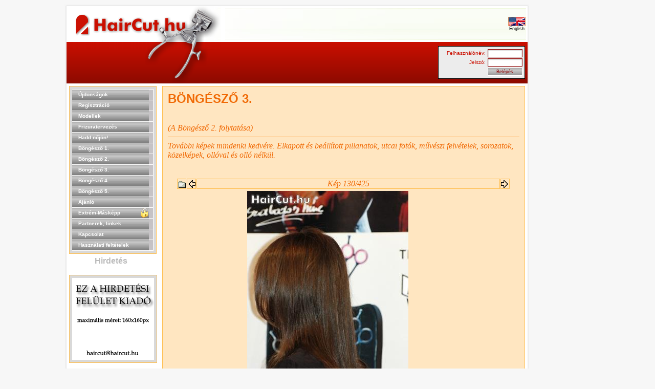

--- FILE ---
content_type: text/html
request_url: https://haircut.hu/frizurak.php?page=bongeszo3&kcsid=446&picnum=130&moid=&ibr=on&type=
body_size: 4728
content:
<!DOCTYPE HTML PUBLIC "-//W3C//DTD HTML 4.01 Transitional//EN">

<html>
<head>
	<title>Böngésző 3 - HairCut.hu - hosszú és rövid frizurák, hajszárítás, professzionális és amatőr hajvágás, kontykészítés, extrém megoldások</title>
	<meta http-equiv="Content-Type" content="text/html; charset=iso-8859-2">
	<meta name="ROBOTS" content="INDEX,FOLLOW" />
<meta name="keywords" lang="HU" content="haj, női haj, hosszú haj, rövid haj, szép hajak, levágatni, rövidre vágatni, hosszúból rövid hajat, hosszú hajból rövid, hosszúból rövid frizura, hosszút rövidre, megnöveszteni, hajvágás, otthoni hajvágás, amatőr hajvágás, hajszárítás, átalakulás, modellek, amatőr modell, amatőr modellek, hajmodell, modelleket keresünk, igazítás, konty, fodrásznál, fodrász, fodrászat, extrém, extrém hajvágás, hajnövesztés, haj növesztése, rövid haj megnövesztése, hosszúra növeszteni, frizura, haj-show, hajbemutató, fodrász bemutató, hajfotók" />
<meta name="keywords" lang="EN" content="female hair, beautiful hair, short hair, long hair, long to short, haircut, haircutting, cutting, cutting hair, home cut, home haircut, haircutting at home, professional haircut, professional cut, non-professional haircut, model, models, non-professional models, hair model, trim, trimming hair, hairdressers, hairstyle, hair salon, bun, extreme, extreme haircut, growing hair, hairshow, hair show, hair photo, hair photos" />
<meta name="revisit-after" content="1 days" />
<meta name="description" content="Képek" />
<meta name="p:domain_verify" content="bc66f4176f782d5b2a65ec4c34bb0133"/>
	<link href="style.css" rel="stylesheet" type="text/css">
</head><body bgcolor="#f7f7f7">
<script type="text/javascript" async src="//assets.pinterest.com/js/pinit.js"></script>
<table width="1028" cellpadding="0" cellspacing="0" border="0" align="center">
<tr>
<td valign="top">

<table align="center" width="908" border="0" cellspacing="0" cellpadding="0">
	<tr>
		<td width="4" heiht="4"><img src="objects/tlc.gif" width="4" height="4" alt=""></td>
		<td width="900" heiht="4" height="4" background="objects/tbrd.gif"><img src="objects/ures.gif" width="4" height="4" alt=""></td>
		<td width="4" heiht="4"><img src="objects/trc.gif" width="4" height="4" alt=""></td>
	</tr>
	<tr>
		<td width="4" background="objects/lbrd.gif"><img src="objects/ures.gif" width="4" height="4" alt=""></td>
		<td width="900" bgcolor="#ffffff">
		<!--fejlďż˝c-->
				<table width="100%" border="0" cellspacing="0" cellpadding="0">
		<tr>
			<td width="301" height="70"><img src="objects/logo.gif" width="301" height="70" alt=""></td>
			<td height="70" class="Margin2" align="right">
			<table width="592" height="62" border="0">
				<tr>
					<td align="right" background="objects/head_bg2.gif" class="Margin2">
					<table border="0" cellspacing="0" cellpadding="0">
						<tr>
							<td><img src="objects/ures.gif" width="468" height="60" alt=""></td>
							<td align="center">
															<a class="lang" href="frizurak.php?lang=en&page=bongeszo3&kcsid=446&picnum=130&moid=&ibr=on&type="><img src="objects/flagen.gif" width="34" height="18" alt="" border="0"><br>English</a><br>
														</td>
						</tr>
					</table>
					</td>
					
				</tr>
			</table>
			</td>
		</tr>
		<tr>
			<td width="301" height="81"><img src="objects/logo_alatt.gif" width="301" height="81" alt=""></td>
			<td align="right" height="70" class="Margin1" background="objects/head_bg.gif">
					<!--bejelentkezés-->
								<table width="170" height="64" border="0" cellspacing="0" cellpadding="0">
				<tr>
					<td class="Bo2L Bo2R Bo2T Bo2B Margin2" bgcolor="#ececec">

						<table align="right" border="0" cellspacing="0" cellpadding="1">
						<form action="frizurak.php" method="post">
												<tr>
							
							<td width="93"align="right"><span class="login_text">Felhasználónév:</span></td>
							<td width="72"align="center"><input name="un" class="head_input" type="text"></td>
							
						</tr>
						<tr>
							<td align="right"><span class="login_text">Jelszó:</span></td>
							<td align="center"><input name="pw" class="head_input" type="password"></td>
							
						</tr>
						<tr>
							<td></td>
							<td align="center"><input class="head_button" type="submit" value="Belépés"></td>
						</tr>
												</form>
					</table>
					</td>
				</tr>
			</table>
										<!--/bejelentkezés-->
			</td>
		</tr>
		</table>		<!--/fejlďż˝c-->
		<table width="100%" border="0" cellspacing="0" cellpadding="0">
			<tr>
				<td valign="top" class="Margin1">
				<!--balhasďż˝b-->
								<table width="170" border="0" cellspacing="0" cellpadding="0">
					<tr>
						<td bgcolor="#d9d9d9" class="bongeszo3Bo3T bongeszo3Bo3B bongeszo3Bo3L bongeszo3Bo3R Margin1">

						<table class="Bo1T" width="159" border="0" cellspacing="0" cellpadding="0">
														<!--menu item-->
							<tr>
							<td height="20" width="151" background="objects/menu_item_bg.gif" class="Bo1B Margin3"><a class="menu" href="frizurak.php">Újdonságok</a></td>
							<td width="8" bgcolor="#c6c3c6" class="Bo1B Bo1R"><img src="objects/ures.gif" width="8" height="20" alt="" border="0"><br></td>
							</tr>
							<!--/menu item-->
							
							<!--menu item-->
							<tr>
							<td height="20" width="151" background="objects/menu_item_bg.gif" class="Bo1B Margin3"><a class="menu" href="frizurak.php?page=regisztracio">Regisztráció</a></td>
							<td width="8" bgcolor="#c6c3c6" class="Bo1B Bo1R"><img src="objects/ures.gif" width="8" height="20" alt="" border="0"><br></td>
							</tr>
							<!--/menu item-->
							<!--menu item-->
							<!--tr>
							<td height="20" width="151" background="objects/menu_item_bg.gif" class="Bo1B Margin3"><a class="menu" href="frizurak.php?page=homodellje">A hónap modellje</a></td>
							<td width="8" bgcolor="#c6c3c6" class="Bo1B Bo1R"><img src="objects/ures.gif" width="8" height="20" alt="" border="0"><br></td>
							</tr-->
							<!--/menu item-->
							<!--menu item-->
							<tr>
							<td height="20" width="151" background="objects/menu_item_bg.gif" class="Bo1B Margin3"><a class="menu" href="frizurak.php?page=modellek">Modellek</a></td>
							<td width="8" bgcolor="#c6c3c6" class="Bo1B Bo1R"><img src="objects/ures.gif" width="8" height="20" alt="" border="0"><br></td>
							</tr>
							<!--/menu item-->
							<!--menu item-->
							<tr>
							<td height="20" width="151" background="objects/menu_item_bg.gif" class="Bo1B Margin3"><a class="menu" href="frizurak.php?page=hajtervezes">Frizuratervezés</a></td>
							<td width="8" bgcolor="#c6c3c6" class="Bo1B Bo1R"><img src="objects/ures.gif" width="8" height="20" alt="" border="0"><br></td>
							</tr>
							<!--/menu item-->
							<!--menu item-->
							<tr>
							<td height="20" width="151" background="objects/menu_item_bg.gif" class="Bo1B Margin3"><a class="menu" href="frizurak.php?page=nekunk">Hadd nőjön!</a></td>
							<td width="8" bgcolor="#c6c3c6" class="Bo1B Bo1R"><img src="objects/ures.gif" width="8" height="20" alt="" border="0"><br></td>
							</tr>
							<!--/menu item-->
							<!--menu item-->
							<tr>
							<td height="20" width="151" background="objects/menu_item_bg.gif" class="Bo1B Margin3"><a class="menu" href="frizurak.php?page=bongeszo">Böngésző 1.</a></td>
							<td width="8" bgcolor="#c6c3c6" class="Bo1B Bo1R"><img src="objects/ures.gif" width="8" height="20" alt="" border="0"><br></td>
							</tr>
							<!--/menu item-->
							<!--menu item-->
							<tr>
							<td height="20" width="151" background="objects/menu_item_bg.gif" class="Bo1B Margin3"><a class="menu" href="frizurak.php?page=bongeszo2">Böngésző 2.</a></td>
							<td width="8" bgcolor="#c6c3c6" class="Bo1B Bo1R"><img src="objects/ures.gif" width="8" height="20" alt="" border="0"><br></td>
							</tr>
							<!--/menu item-->
							<!--menu item-->
							<tr>
							<td height="20" width="151" background="objects/menu_item_bg.gif" class="Bo1B Margin3"><a class="menu" href="frizurak.php?page=bongeszo3">Böngésző 3.</a></td>
							<td width="8" bgcolor="#c6c3c6" class="Bo1B Bo1R"><img src="objects/ures.gif" width="8" height="20" alt="" border="0"><br></td>
							</tr>
							<!--/menu item-->
							<!--menu item-->
							<tr>
							<td height="20" width="151" background="objects/menu_item_bg.gif" class="Bo1B Margin3"><a class="menu" href="frizurak.php?page=bongeszo4">Böngésző 4.</a></td>
							<td width="8" bgcolor="#c6c3c6" class="Bo1B Bo1R"><img src="objects/ures.gif" width="8" height="20" alt="" border="0"><br></td>
							</tr>
                            <tr>
                                <td height="20" width="151" background="objects/menu_item_bg.gif" class="Bo1B Margin3"><a class="menu" href="frizurak.php?page=bongeszo5">Böngésző 5.</a></td>
                                <td width="8" bgcolor="#c6c3c6" class="Bo1B Bo1R"><img src="objects/ures.gif" width="8" height="20" alt="" border="0"><br></td>
                            </tr>
							<!--/menu item-->
							<!--menu item-->
							<tr>
							<td height="20" width="151" background="objects/menu_item_bg.gif" class="Bo1B Margin3"><a class="menu" href="frizurak.php?page=ajanlo">Ajánló</a></td>
							<td width="8" bgcolor="#c6c3c6" class="Bo1B Bo1R"><img src="objects/ures.gif" width="8" height="20" alt="" border="0"><br></td>
							</tr>
							<!--/menu item-->
							<!--menu item-->
							<!--tr>
							<td height="20" width="151" background="objects/menu_item_bg.gif" class="Bo1B Margin3"><table width="100%" border="0" cellspacing="0" cellpadding="0"><tr><td><a class="menu" href="frizurak.php?page=exktur">Exkluzív turmix</a></td><td align="right"><img src="objects/lakat.gif" width="18" height="20" alt=""></td></tr></table></td>
							<td width="8" bgcolor="#c6c3c6" class="Bo1B Bo1R"><img src="objects/ures.gif" width="8" height="20" alt="" border="0"><br></td>
							</tr-->
							<!--/menu item-->
							<!--menu item-->
							<tr>
							<td height="20" width="151" background="objects/menu_item_bg.gif" class="Bo1B Margin3"><table width="100%" border="0" cellspacing="0" cellpadding="0"><tr><td><a class="menu" href="frizurak.php?page=extrem">Extrém-Másképp</a></td><td align="right"><img src="objects/lakat.gif" width="18" height="20" alt=""></td></tr></table></td>
							<td width="8" bgcolor="#c6c3c6" class="Bo1B Bo1R"><img src="objects/ures.gif" width="8" height="20" alt="" border="0"><br></td>
							</tr>
							<!--/menu item-->
							<!--menu item-->
							<tr>
							<td height="20" width="151" background="objects/menu_item_bg.gif" class="Bo1B Margin3"><a class="menu" href="frizurak.php?page=linkek">Partnerek, linkek</a></td>
							<td width="8" bgcolor="#c6c3c6" class="Bo1B Bo1R"><img src="objects/ures.gif" width="8" height="20" alt="" border="0"><br></td>
							</tr>
							<!--/menu item-->
							<!--menu item-->
							<tr>
							<td height="20" width="151" background="objects/menu_item_bg.gif" class="Bo1B Margin3"><a class="menu" href="frizurak.php?page=kapcsolat">Kapcsolat</a></td>
							<td width="8" bgcolor="#c6c3c6" class="Bo1B Bo1R"><img src="objects/ures.gif" width="8" height="20" alt="" border="0"><br></td>
							</tr>
							<!--/menu item-->
							<!--menu item-->
							<tr>
							<td height="20" width="151" background="objects/menu_item_bg.gif" class="Bo1B Margin3"><a class="menu" href="frizurak.php?page=hasznalati">Használati feltételek</a></td>
							<td width="8" bgcolor="#c6c3c6" class="Bo1B Bo1R"><img src="objects/ures.gif" width="8" height="20" alt="" border="0"><br></td>
							</tr>
							<!--/menu item-->
							
							
						</table>
						</td>
					</tr>
				</table>
				<div style="margin-top: 5px;">
				<span style="fonst-size: 1px; color: #bbbbbb; font-family: arial; text-align: center; margin-left: 50px;"><b>Hirdetés<b></span>
				<!--br><a href="http://www.technique.hu" target="_blank"><img src="images/technique_banner.jpg" style="margin-left: 5px; margin-top: 5px;" border="0"></a-->
				</div>										<!-- banner -->
				<br>
				<table width="170" border="0" cellspacing="0" cellpadding="0">
					<tr>
						<td bgcolor="#d9d9d9" class="bongeszo3Bo3T bongeszo3Bo3B bongeszo3Bo3L bongeszo3Bo3R Margin1">
												<a href="mailto:haircut@haircut.hu"><img src="/images/hirdetes_hun.png"></a>
						
						</td>
					</tr>
				</table>
				<!-- /banner -->
				<br>
				<table width="170" border="0" cellspacing="0" cellpadding="0">
	<tr>
		<td bgcolor="#d9d9d9" class="bongeszo3Bo3T bongeszo3Bo3B bongeszo3Bo3L bongeszo3Bo3R Margin1">
		<table width="159" border="0" cellspacing="0" cellpadding="0">
		<tr>
			<td width="151" class="Margin1" style="text-align: justify">
	
	<a class="kulcsszo3" href="frizurak.php?page=lista&hit=15">aszimmetrikus</a>
	
	<a class="kulcsszo3" href="frizurak.php?page=lista&hit=7">barna</a>
	
	<a class="kulcsszo3" href="frizurak.php?page=lista&hit=16">dauerolt</a>
	
	<a class="kulcsszo3" href="frizurak.php?page=lista&hit=27">diavetítés</a>
	
	<a class="kulcsszo3" href="frizurak.php?page=lista&hit=17">egyenes</a>
	
	<a class="kulcsszo3" href="frizurak.php?page=lista&hit=14">extravagáns</a>
	
	<a class="kulcsszo3" href="frizurak.php?page=lista&hit=13">extrém</a>
	
	<a class="kulcsszo3" href="frizurak.php?page=lista&hit=11">fekete</a>
	
	<a class="kulcsszo3" href="frizurak.php?page=lista&hit=20">fodrásznál</a>
	
	<a class="kulcsszo3" href="frizurak.php?page=lista&hit=19">göndör</a>
	
	<a class="kulcsszo3" href="frizurak.php?page=lista&hit=22">hajfonat</a>
	
	<a class="kulcsszo3" href="frizurak.php?page=lista&hit=24">hajmosás</a>
	
	<a class="kulcsszo3" href="frizurak.php?page=lista&hit=23">hajszárítás</a>
	
	<a class="kulcsszo4" href="frizurak.php?page=lista&hit=28">hajvágás géppel</a>
	
	<a class="kulcsszo3" href="frizurak.php?page=lista&hit=3">hosszú haj</a>
	
	<a class="kulcsszo5" href="frizurak.php?page=lista&hit=8">hosszúból rövid</a>
	
	<a class="kulcsszo3" href="frizurak.php?page=lista&hit=18">hullámos</a>
	
	<a class="kulcsszo3" href="frizurak.php?page=lista&hit=12">konty</a>
	
	<a class="kulcsszo3" href="frizurak.php?page=lista&hit=25">különös</a>
	
	<a class="kulcsszo3" href="frizurak.php?page=lista&hit=10">melírozott</a>
	
	<a class="kulcsszo4" href="frizurak.php?page=lista&hit=6">rövid haj</a>
	
	<a class="kulcsszo3" href="frizurak.php?page=lista&hit=26">szavazás</a>
	
	<a class="kulcsszo3" href="frizurak.php?page=lista&hit=1">szőke</a>
	
	<a class="kulcsszo3" href="frizurak.php?page=lista&hit=21">vizes haj</a>
	
	<a class="kulcsszo3" href="frizurak.php?page=lista&hit=9">vörös</a>
		</td>
		</tr>
		</table>
		</td>
	</tr>
</table>
<br>				<!--/balhasďż˝b-->
				</td>
				<!--jobbhasďż˝b-->
				<td valign="top" class="Margin1">
								<table width="709" height="300" border="0" cellspacing="0" cellpadding="0">
					<tr>
						<td valign="top" class="bongeszo3Bcolor bongeszo3Bo3T bongeszo3Bo3B bongeszo3Bo3L bongeszo3Bo3R Margin4">

						<span class="bongeszo3pagetitle"><h1 style="font-size: 24px;">Böngésző 3.</h1></span>
<br>
<span class="bongeszo3normal_text">(A Böngésző 2. folytatása)</span>
<hr color="#ff9329" size="1">
<span class="bongeszo3normal_text">További képek mindenki kedvére. Elkapott és beállított pillanatok, utcai fotók, művészi felvételek, sorozatok, közelképek, ollóval és olló nélkül.<br><br><br></span><a name="imbr"></a>
<table border="0" align="center" width="95%" cellspacing="1" cellpadding="0">
   <tr>
    	<td align="center" valign="middle" class="bongeszo3Bcolor bongeszo3Bo3T bongeszo3Bo3B bongeszo3Bo3L bongeszo3Bo3R" width="48">
      		<a href="frizurak.php?page=bongeszo3&moid=&type=" title="Vissza"><img src="objects/thumbnails.gif" valign="middle" border="0" alt="Vissza" /></a>
        </td>
       	<td align="center" class="bongeszo3Bcolor bongeszo3Bo3T bongeszo3Bo3B bongeszo3Bo3L bongeszo3Bo3R" valign="middle" width="48">
		             <a href="frizurak.php?page=bongeszo3&kcsid=446&moid=&type=&picnum=129&ibr=on#imbr" title="Előző kép"><img src="objects/prev.gif"  border="0px" align="middle" alt="Előző kép" /></a>
			     	</td>
		<td align="center" valign="middle" class="bongeszo3Bcolor bongeszo3Bo3T bongeszo3Bo3B bongeszo3Bo3L bongeszo3Bo3R" width="100%"><span class="bongeszo3normal_text">Kép 130/425</span></td>
        <td align="center" valign="middle" class="bongeszo3Bcolor bongeszo3Bo3T bongeszo3Bo3B bongeszo3Bo3L bongeszo3Bo3R" width="48">
			            <a href="frizurak.php?page=bongeszo3&kcsid=446&type=&moid=&picnum=131&ibr=on#imbr" title="Következő kép"><img src="objects/next.gif"  border="0px" align="middle" alt="Következő kép" /></a>
			                </td>
        </tr>
</table>
<table align="center" width="95%" cellspacing="1" cellpadding="0" class="maintable">
	<tr>
		<td align="center" class="display_media" nowrap="nowrap">
			<table cellspacing="2" cellpadding="0" class="imageborder">
				<tr>
					<td align="center">
													&nbsp;&nbsp;&nbsp;&nbsp;&nbsp;&nbsp;<img src="incl/kepkirak_kozep.php?img=1337336694_frizurak.jpg" border="0" title="BEAUTY FÓRUM - HAJ ÉS STÍLUS NEMZETKÖZI FODRÁSZ SHOW 2011.">&nbsp;&nbsp;<a target="_blank" href="/kep_k.php?img=1337336694_frizurak.jpg"><img src="/objects/button_save.png" border="0" title="Letöltés" width="25" height="25"></a>
<a href="//www.pinterest.com/pin/create/button/?url=http%3A%2F%2Fhaircut.hu%2Ffrizurak.php%3Fpage%3Dbongeszo3%26moid%3D%26type%3D&media=http%3A%2F%2Fhaircut.hu%2Fincl%2Fkepkirak_kozep.php%3Fimg%3D1337336694_frizurak.jpg&description=HairCut.hu" data-pin-do="buttonPin" data-pin-config="none"><img src="//assets.pinterest.com/images/pidgets/pinit_fg_en_rect_gray_20.png" /></a>
<br />
									<!--<img src="incl/kepkirak_kozep.php?img=1337336694_frizurak.jpg" border="0" title="BEAUTY FÓRUM - HAJ ÉS STÍLUS NEMZETKÖZI FODRÁSZ SHOW 2011."><br />-->
																		</td>
				</tr>
			</table>
		</td>
	</tr>
    <tr>
		<td>
			<table width="100%" cellspacing="2" cellpadding="0" class="tableb">
				<tr>
					<td align="center">
										</td>
				</tr>
			</table>
		</td>
	</tr>
</table>
<table align="center" width="95%" cellspacing="1" cellpadding="0" class="maintable">
	<tr>
        <td valign="bottom" class="thumbnails" align="center">
          <table width="100%" cellspacing="2" cellpadding="0" border="0">
              <tr>
                 <td width="50%"></td>
                 				 
                
	
					

<td align="center" width="120" height="120" class="bongeszo3Bcolor bongeszo3Bo3T bongeszo3Bo3B bongeszo3Bo3L bongeszo3Bo3R">
<a href="frizurak.php?page=bongeszo3&kcsid=446&moid=&picnum=128&tol=127&ibr=on&type=#imbr">
<img src="images/kicsi/1336461667_frizurak.jpg" border="0" title="BEAUTY FÓRUM - HAJ ÉS STÍLUS NEMZETKÖZI FODRÁSZ SHOW 2011."></a>
</td>

				
								 
                
	
					

<td align="center" width="120" height="120" class="bongeszo3Bcolor bongeszo3Bo3T bongeszo3Bo3B bongeszo3Bo3L bongeszo3Bo3R">
<a href="frizurak.php?page=bongeszo3&kcsid=446&moid=&picnum=129&tol=128&ibr=on&type=#imbr">
<img src="images/kicsi/1337336618_frizurak.jpg" border="0" title="BEAUTY FÓRUM - HAJ ÉS STÍLUS NEMZETKÖZI FODRÁSZ SHOW 2011."></a>
</td>

				
								 
                
	
					

<td align="center" width="120" height="120" class="bongeszo3Bcolor bongeszo3Bo3T bongeszo3Bo3B bongeszo3Bo3L bongeszo3Bo3R">
<a href="frizurak.php?page=bongeszo3&kcsid=446&moid=&picnum=130&tol=129&ibr=on&type=#imbr">
<img src="images/kicsi/1337336694_frizurak.jpg" border="0" title="BEAUTY FÓRUM - HAJ ÉS STÍLUS NEMZETKÖZI FODRÁSZ SHOW 2011."></a>
</td>

				
								 
                
	
					

<td align="center" width="120" height="120" class="bongeszo3Bcolor bongeszo3Bo3T bongeszo3Bo3B bongeszo3Bo3L bongeszo3Bo3R">
<a href="frizurak.php?page=bongeszo3&kcsid=446&moid=&picnum=131&tol=130&ibr=on&type=#imbr">
<img src="images/kicsi/1336461593_frizurak.jpg" border="0" title="BEAUTY FÓRUM - HAJ ÉS STÍLUS NEMZETKÖZI FODRÁSZ SHOW 2011."></a>
</td>

				
								 
                
	
					

<td align="center" width="120" height="120" class="bongeszo3Bcolor bongeszo3Bo3T bongeszo3Bo3B bongeszo3Bo3L bongeszo3Bo3R">
<a href="frizurak.php?page=bongeszo3&kcsid=446&moid=&picnum=132&tol=131&ibr=on&type=#imbr">
<img src="images/kicsi/1336461622_frizurak.jpg" border="0" title="BEAUTY FÓRUM - HAJ ÉS STÍLUS NEMZETKÖZI FODRÁSZ SHOW 2011."></a>
</td>

				
								<td width="50%"></td>
              </tr>
          </table>
        </td>
        </tr>
</table>

<span class="bongeszo3normal_text">Megjegyzés: noha a magyar törvények nem tiltják a fotóalany tudta nélkül, nyilvános helyen készített fotók közzétételét, mégis, ha véletlenül felismerted magad, és ellenedre van, hogy szerepelsz a honlapon, írj a haircut@haircut.hu e-mail címre, és haladéktalanul eltávolítjuk a fotódat. <br><br>Folyamatosan keresünk amatőr modelleket, akik - anyagi megfontolások nélkül, kedvtelésből - szívesen szerepelnének a honlapunkon. Ha szép, hosszú hajú lány vagy, aki nem fél a kamerától, és szívesen vállalnál akár egy nagyobb átalakítást is, akkor jelentkezz! (Ha tudsz, mellékelj egy-két képet magadról!)<br>E-mail: haircut@haircut.hu<br><br><br></span>

<hr color="#ff9329" size="1">
<table align="center" width="100%">
<tr>
<td align="center">
<span class="normal_text"></span>
</td>
</tr>
<tr>
<td align="center">
<!--a target="_blank" href="http://www.technique.hu/"><img style="border: 0px;" src="images/technique.jpg"></a-->
</td>
</tr>
</table>

						</td>
					</tr>		
				</table>
											
				</td>
				<!--/jobbhasďż˝b-->
			</tr>		
		</table>
		</td>
		<td width="4" background="objects/rbrd.gif"><img src="objects/ures.gif" width="4" height="4" alt=""></td>
	</tr>
	<tr>
		<td width="4" heiht="4"><img src="objects/blc.gif" width="4" height="4" alt=""></td>
		<td width="900" heiht="4" height="4" background="objects/bbrd.gif"><img src="objects/ures.gif" width="4" height="4" alt=""></td>
		<td width="4" heiht="4"><img src="objects/brc.gif" width="4" height="4" alt=""></td>
	</tr>
	<tr>
		<td></td>
		<td align="right"><span class="cr">&copy;2006 HairCut.hu</span></td>
		<td></td>
	</tr>
</table>
</td>
<td valign="top" width="120" style="padding-top:160px;">
<script type="text/javascript">
google_ad_client = "pub-6565228614030975";
/* 120x600, lďż˝trehozva 2010.01.29. */
google_ad_slot = "7480902368";
google_ad_width = 120;
google_ad_height = 600;
</script>
<script type="text/javascript" src="//pagead2.googlesyndication.com/pagead/show_ads.js"></script>
</td>
</tr>
</table>
<script type="text/javascript">
  var _gaq = _gaq || [];
  _gaq.push(['_setAccount', 'UA-12794319-1']);
  _gaq.push(['_trackPageview']);

  (function() {
    var ga = document.createElement('script'); ga.type = 'text/javascript'; ga.async = true;
    ga.src = ('https:' == document.location.protocol ? 'https://ssl' : 'http://www') + '.google-analytics.com/ga.js';
    (document.getElementsByTagName('head')[0] || document.getElementsByTagName('body')[0]).appendChild(ga);
  })();
</script>
</body>
</html>


--- FILE ---
content_type: text/html; charset=utf-8
request_url: https://www.google.com/recaptcha/api2/aframe
body_size: 267
content:
<!DOCTYPE HTML><html><head><meta http-equiv="content-type" content="text/html; charset=UTF-8"></head><body><script nonce="ENcO6Tyg8bUHQU55ppP0Uw">/** Anti-fraud and anti-abuse applications only. See google.com/recaptcha */ try{var clients={'sodar':'https://pagead2.googlesyndication.com/pagead/sodar?'};window.addEventListener("message",function(a){try{if(a.source===window.parent){var b=JSON.parse(a.data);var c=clients[b['id']];if(c){var d=document.createElement('img');d.src=c+b['params']+'&rc='+(localStorage.getItem("rc::a")?sessionStorage.getItem("rc::b"):"");window.document.body.appendChild(d);sessionStorage.setItem("rc::e",parseInt(sessionStorage.getItem("rc::e")||0)+1);localStorage.setItem("rc::h",'1765812953066');}}}catch(b){}});window.parent.postMessage("_grecaptcha_ready", "*");}catch(b){}</script></body></html>

--- FILE ---
content_type: text/css
request_url: https://haircut.hu/style.css
body_size: 2481
content:
body {cursor: url('kurzor.cur'), default;}

/*a {cursor: url('kurzor.cur');}*/

/* Borders */

.Bo1L {border-left: 1px solid #ffffff;}

.Bo1R {border-right: 1px solid #ffffff;}

.Bo1T {border-top: 1px solid #ffffff;}

.Bo1B {border-bottom: 1px solid #ffffff;}



.Bo2L {border-left: 1px solid #000000;}

.Bo2R {border-right: 1px solid #000000;}

.Bo2T {border-top: 1px solid #000000;}

.Bo2B {border-bottom: 1px solid #000000;}



/*főoldal*/

.Bo3L {border-left: 1px solid #ffc053;}

.Bo3R {border-right: 1px solid #ffc053;}

.Bo3T {border-top: 1px solid #ffc053;}

.Bo3B {border-bottom: 1px solid #ffc053;}

.Bcolor {background-color: #ffdb99;}



/*regisztráció*/

.regisztracioBo3L {border-left: 1px solid #2517b5;}

.regisztracioBo3R {border-right: 1px solid #2517b5;}

.regisztracioBo3T {border-top: 1px solid #2517b5;}

.regisztracioBo3B {border-bottom: 1px solid #2517b5;}

.regisztracioBcolor {background-color: #d5e5f0;}

.regisztraciopagetitle {font-family: Verdana, sans-serif; font-size: 26px; text-decoration: none; color: #2517b5; font-weight: bold; text-transform: uppercase;}

.regisztracionormal_text {font-family: Georgia; font-size: 16px; text-decoration: none; color: #2517b5; font-weight: normal; font-style: italic;}

.regisztraciokepcsop_cim {font-family: Verdana, sans-serif; font-size: 16px; text-decoration: none; color: #2517b5; font-weight: bold; text-transform: uppercase;}

.regisztraciokepcsop_szoveg {font-family: Georgia; font-size: 16px; text-decoration: none; color: #2517b5; font-weight: normal; font-style: italic;}

.regisztraciohr{border: thin solid #2517b5; color: #2517b5;}



/*adatmodositas*/

.adatmodositasBo3L {border-left: 1px solid #2517b5;}

.adatmodositasBo3R {border-right: 1px solid #2517b5;}

.adatmodositasBo3T {border-top: 1px solid #2517b5;}

.adatmodositasBo3B {border-bottom: 1px solid #2517b5;}

.adatmodositasBcolor {background-color: #d5e5f0;}

.adatmodositaspagetitle {font-family: Verdana, sans-serif; font-size: 26px; text-decoration: none; color: #2517b5; font-weight: bold; text-transform: uppercase;}

.adatmodositasnormal_text {font-family: Georgia; font-size: 16px; text-decoration: none; color: #2517b5; font-weight: normal; font-style: italic;}

.adatmodositaskepcsop_cim {font-family: Verdana, sans-serif; font-size: 16px; text-decoration: none; color: #2517b5; font-weight: bold; text-transform: uppercase;}

.adatmodositaskepcsop_szoveg {font-family: Georgia; font-size: 16px; text-decoration: none; color: #2517b5; font-weight: normal; font-style: italic;}

.adatmodositashr{border: thin solid #2517b5; color: #2517b5;}



/*homodellje */

.homodelljeBo3L {border-left: 1px solid #2517b5;}

.homodelljeBo3R {border-right: 1px solid #2517b5;}

.homodelljeBo3T {border-top: 1px solid #2517b5;}

.homodelljeBo3B {border-bottom: 1px solid #2517b5;}

.homodelljeBcolor {background-color: #ebeef3;}

.homodelljepagetitle {font-family: Verdana, sans-serif; font-size: 26px; text-decoration: none; color: #2517b5; font-weight: bold; text-transform: uppercase;}

.homodelljenormal_text {font-family: Georgia; font-size: 16px; text-decoration: none; color: #2517b5; font-weight: normal; font-style: italic;}

.homodelljekepcsop_cim {font-family: Verdana, sans-serif; font-size: 16px; text-decoration: none; color: #2517b5; font-weight: bold; text-transform: uppercase;}

.homodelljekepcsop_szoveg {font-family: Georgia; font-size: 16px; text-decoration: none; color: #2517b5; font-weight: normal; font-style: italic;}

.homodelljehr{border: thin solid #2517b5; color: #2517b5;}



/*modellek*/

.modellekBo3L {border-left: 1px solid #ffc053;}

.modellekBo3R {border-right: 1px solid #ffc053;}

.modellekBo3T {border-top: 1px solid #ffc053;}

.modellekBo3B {border-bottom: 1px solid #ffc053;}

.modellekBcolor {background-color: #feebc3;}

.modellekpagetitle {font-family: Verdana, sans-serif; font-size: 26px; text-decoration: none; color:  #f06a06; font-weight: bold; text-transform: uppercase;}

.modelleknormal_text {font-family: Georgia; font-size: 16px; text-decoration: none; color:  #f06a06; font-weight: normal; font-style: italic;}

.modellekkepcsop_cim {font-family: Verdana, sans-serif; font-size: 16px; text-decoration: none; color:  #f06a06; font-weight: bold; text-transform: uppercase;}

.modellekkepcsop_szoveg {font-family: Georgia; font-size: 16px; text-decoration: none; color:  #f06a06; font-weight: normal; font-style: italic;}

.modellekkiskepszoveg {font-family: Arial; font-size: 11px; text-decoration: none; color:  #f06a06; font-weight: normal;}

.modellekhr{border: thin solid #ffc053; color: #ffc053;}



/*ajanlo*/

.hajtervezesBo3L {border-left: 1px solid #ffc053;}

.hajtervezesBo3R {border-right: 1px solid #ffc053;}

.hajtervezesBo3T {border-top: 1px solid #ffc053;}

.hajtervezesBo3B {border-bottom: 1px solid #ffc053;}

.hajtervezesBcolor {background-color: #fcf8bb;}

.hajtervezespagetitle {font-family: Verdana, sans-serif; font-size: 26px; text-decoration: none; color:  #f06a06; font-weight: bold; text-transform: uppercase;}

.hajtervezesnormal_text {font-family: Georgia; font-size: 16px; text-decoration: none; color:  #f06a06; font-weight: normal; font-style: italic;}

.hajtervezeskepcsop_cim {font-family: Verdana, sans-serif; font-size: 16px; text-decoration: none; color:  #f06a06; font-weight: bold; text-transform: uppercase;}

.hajtervezeskepcsop_szoveg {font-family: Georgia; font-size: 16px; text-decoration: none; color:  #f06a06; font-weight: normal; font-style: italic;}

.hajtervezeskiskepszoveg {font-family: Arial; font-size: 11px; text-decoration: none; color:  #f06a06; font-weight: normal;}

.hajtervezeshr{border: thin solid #ffc053; color: #ffc053;}



/*ajanlo_miillik*/

.ajanlo_miillikBo3L {border-left: 1px solid #ffc053;}

.ajanlo_miillikBo3R {border-right: 1px solid #ffc053;}

.ajanlo_miillikBo3T {border-top: 1px solid #ffc053;}

.ajanlo_miillikBo3B {border-bottom: 1px solid #ffc053;}

.ajanlo_miillikBcolor {background-color: #feebc3;}

.ajanlo_miillikpagetitle {font-family: Verdana, sans-serif; font-size: 26px; text-decoration: none; color:  #f06a06; font-weight: bold; text-transform: uppercase;}

.ajanlo_miilliknormal_text {font-family: Georgia; font-size: 16px; text-decoration: none; color:  #f06a06; font-weight: normal; font-style: italic;}

.ajanlo_miillikkepcsop_cim {font-family: Verdana, sans-serif; font-size: 16px; text-decoration: none; color:  #f06a06; font-weight: bold; text-transform: uppercase;}

.ajanlo_miillikkepcsop_szoveg {font-family: Georgia; font-size: 16px; text-decoration: none; color:  #f06a06; font-weight: normal; font-style: italic;}

.ajanlo_miillikkiskepszoveg {font-family: Arial; font-size: 11px; text-decoration: none; color:  #f06a06; font-weight: normal;}

.ajanlo_miillikhr{border: thin solid #ffc053; color: #ffc053;}



/*ajanlo_szgep*/

.ajanlo_szgepBo3L {border-left: 1px solid #ffc053;}

.ajanlo_szgepBo3R {border-right: 1px solid #ffc053;}

.ajanlo_szgepBo3T {border-top: 1px solid #ffc053;}

.ajanlo_szgepBo3B {border-bottom: 1px solid #ffc053;}

.ajanlo_szgepBcolor {background-color: #feebc3;}

.ajanlo_szgeppagetitle {font-family: Verdana, sans-serif; font-size: 26px; text-decoration: none; color:  #f06a06; font-weight: bold; text-transform: uppercase;}

.ajanlo_szgepnormal_text {font-family: Georgia; font-size: 16px; text-decoration: none; color:  #f06a06; font-weight: normal; font-style: italic;}

.ajanlo_szgepkepcsop_cim {font-family: Verdana, sans-serif; font-size: 16px; text-decoration: none; color:  #f06a06; font-weight: bold; text-transform: uppercase;}

.ajanlo_szgepkepcsop_szoveg {font-family: Georgia; font-size: 16px; text-decoration: none; color:  #f06a06; font-weight: normal; font-style: italic;}

.ajanlo_szgepkiskepszoveg {font-family: Arial; font-size: 11px; text-decoration: none; color:  #f06a06; font-weight: normal;}

.ajanlo_szgephr{border: thin solid #ffc053; color: #ffc053;}



/*ajanlo_frizura*/

.ajanlo_frizuraBo3L {border-left: 1px solid #ffc053;}

.ajanlo_frizuraBo3R {border-right: 1px solid #ffc053;}

.ajanlo_frizuraBo3T {border-top: 1px solid #ffc053;}

.ajanlo_frizuraBo3B {border-bottom: 1px solid #ffc053;}

.ajanlo_frizuraBcolor {background-color: #feebc3;}

.ajanlo_frizurapagetitle {font-family: Verdana, sans-serif; font-size: 26px; text-decoration: none; color:  #f06a06; font-weight: bold; text-transform: uppercase;}

.ajanlo_frizuranormal_text {font-family: Georgia; font-size: 16px; text-decoration: none; color:  #f06a06; font-weight: normal; font-style: italic;}

.ajanlo_frizurakepcsop_cim {font-family: Verdana, sans-serif; font-size: 16px; text-decoration: none; color:  #f06a06; font-weight: bold; text-transform: uppercase;}

.ajanlo_frizurakepcsop_szoveg {font-family: Georgia; font-size: 16px; text-decoration: none; color:  #f06a06; font-weight: normal; font-style: italic;}

.ajanlo_frizurakiskepszoveg {font-family: Arial; font-size: 11px; text-decoration: none; color:  #f06a06; font-weight: normal;}

.ajanlo_frizurahr{border: thin solid #ffc053; color: #ffc053;}



/*ajanlo_mashonlap*/

.ajanlo_mashonlapBo3L {border-left: 1px solid #ffc053;}

.ajanlo_mashonlapBo3R {border-right: 1px solid #ffc053;}

.ajanlo_mashonlapBo3T {border-top: 1px solid #ffc053;}

.ajanlo_mashonlapBo3B {border-bottom: 1px solid #ffc053;}

.ajanlo_mashonlapBcolor {background-color: #feebc3;}

.ajanlo_mashonlappagetitle {font-family: Verdana, sans-serif; font-size: 26px; text-decoration: none; color:  #f06a06; font-weight: bold; text-transform: uppercase;}

.ajanlo_mashonlapnormal_text {font-family: Georgia; font-size: 16px; text-decoration: none; color:  #f06a06; font-weight: normal; font-style: italic;}

.ajanlo_mashonlapkepcsop_cim {font-family: Verdana, sans-serif; font-size: 16px; text-decoration: none; color:  #f06a06; font-weight: bold; text-transform: uppercase;}

.ajanlo_mashonlapkepcsop_szoveg {font-family: Georgia; font-size: 16px; text-decoration: none; color:  #f06a06; font-weight: normal; font-style: italic;}

.ajanlo_mashonlapkiskepszoveg {font-family: Arial; font-size: 11px; text-decoration: none; color:  #f06a06; font-weight: normal;}

.ajanlo_mashonlaphr{border: thin solid #ffc053; color: #ffc053;}



/*extrem*/

.extremBo3L {border-left: 1px solid #ffc053;}

.extremBo3R {border-right: 1px solid #ffc053;}

.extremBo3T {border-top: 1px solid #ffc053;}

.extremBo3B {border-bottom: 1px solid #ffc053;}

.extremBcolor {background-color: #fff8a8;}

.extrempagetitle {font-family: Verdana, sans-serif; font-size: 26px; text-decoration: none; color:  #f06a06; font-weight: bold; text-transform: uppercase;}

.extremnormal_text {font-family: Georgia; font-size: 16px; text-decoration: none; color:  #f06a06; font-weight: normal; font-style: italic;}

.extremkepcsop_cim {font-family: Verdana, sans-serif; font-size: 16px; text-decoration: none; color:  #f06a06; font-weight: bold; text-transform: uppercase;}

.extremkepcsop_szoveg {font-family: Georgia; font-size: 16px; text-decoration: none; color:  #f06a06; font-weight: normal; font-style: italic;}

.extremkiskepszoveg {font-family: Arial; font-size: 11px; text-decoration: none; color:  #f06a06; font-weight: normal;}

.extremhr{border: thin solid #ffc053; color: #ffc053;}



/*nekunk*/

.nekunkBo3L {border-left: 1px solid #2517b5;}

.nekunkBo3R {border-right: 1px solid #2517b5;}

.nekunkBo3T {border-top: 1px solid #2517b5;}

.nekunkBo3B {border-bottom: 1px solid #2517b5;}

.nekunkBcolor {background-color: #e0f2fe;}

.nekunkpagetitle {font-family: Verdana, sans-serif; font-size: 26px; text-decoration: none; color: #2517b5; font-weight: bold; text-transform: uppercase;}

.nekunknormal_text {font-family: Georgia; font-size: 16px; text-decoration: none; color: #2517b5; font-weight: normal; font-style: italic;}

.nekunkkepcsop_cim {font-family: Verdana, sans-serif; font-size: 16px; text-decoration: none; color: #2517b5; font-weight: bold; text-transform: uppercase;}

.nekunkkepcsop_szoveg {font-family: Georgia; font-size: 16px; text-decoration: none; color: #2517b5; font-weight: normal; font-style: italic;}

.nekunkkiskepszoveg {font-family: Arial; font-size: 11px; text-decoration: none; color:  #2517b5; font-weight: normal;}

.nekunkhr{border: thin solid #2517b5; color: #2517b5;}



/*bongeszo*/

.bongeszoBo3L {border-left: 1px solid #ffc053;}

.bongeszoBo3R {border-right: 1px solid #ffc053;}

.bongeszoBo3T {border-top: 1px solid #ffc053;}

.bongeszoBo3B {border-bottom: 1px solid #ffc053;}

.bongeszoBcolor {background-color: #f1e3ce;}

.bongeszopagetitle {font-family: Verdana, sans-serif; font-size: 26px; text-decoration: none; color:  #f06a06; font-weight: bold; text-transform: uppercase;}

.bongeszonormal_text {font-family: Georgia; font-size: 16px; text-decoration: none; color:  #f06a06; font-weight: normal; font-style: italic;}

.bongeszokepcsop_cim {font-family: Verdana, sans-serif; font-size: 16px; text-decoration: none; color:  #f06a06; font-weight: bold; text-transform: uppercase;}

.bongeszokepcsop_szoveg {font-family: Georgia; font-size: 16px; text-decoration: none; color:  #f06a06; font-weight: normal; font-style: italic;}

.bongeszohr{border: thin solid #ffc053; color: #ffc053;}



/*bongeszo2*/

.bongeszo2Bo3L {border-left: 1px solid #ffc053;}

.bongeszo2Bo3R {border-right: 1px solid #ffc053;}

.bongeszo2Bo3T {border-top: 1px solid #ffc053;}

.bongeszo2Bo3B {border-bottom: 1px solid #ffc053;}

.bongeszo2Bcolor {background-color: #fff7eb;}

.bongeszo2pagetitle {font-family: Verdana, sans-serif; font-size: 26px; text-decoration: none; color:  #f06a06; font-weight: bold; text-transform: uppercase;}

.bongeszo2normal_text {font-family: Georgia; font-size: 16px; text-decoration: none; color:  #f06a06; font-weight: normal; font-style: italic;}

.bongeszo2kepcsop_cim {font-family: Verdana, sans-serif; font-size: 16px; text-decoration: none; color:  #f06a06; font-weight: bold; text-transform: uppercase;}

.bongeszo2kiskepszoveg {font-family: Arial; font-size: 11px; text-decoration: none; color:  #f06a06; font-weight: normal;}

.bongeszo2kepcsop_szoveg {font-family: Georgia; font-size: 16px; text-decoration: none; color:  #f06a06; font-weight: normal; font-style: italic;}

.bongeszo2hr{border: thin solid #ffc053; color: #ffc053;}



/*bongeszo3*/

.bongeszo3Bo3L {border-left: 1px solid #ffc053;}

.bongeszo3Bo3R {border-right: 1px solid #ffc053;}

.bongeszo3Bo3T {border-top: 1px solid #ffc053;}

.bongeszo3Bo3B {border-bottom: 1px solid #ffc053;}

.bongeszo3Bcolor {background-color: #ffe6c1;}

.bongeszo3pagetitle {font-family: Verdana, sans-serif; font-size: 26px; text-decoration: none; color:  #f06a06; font-weight: bold; text-transform: uppercase;}

.bongeszo3normal_text {font-family: Georgia; font-size: 16px; text-decoration: none; color:  #f06a06; font-weight: normal; font-style: italic;}

.bongeszo3kepcsop_cim {font-family: Verdana, sans-serif; font-size: 16px; text-decoration: none; color:  #f06a06; font-weight: bold; text-transform: uppercase;}

.bongeszo3kiskepszoveg {font-family: Arial; font-size: 11px; text-decoration: none; color:  #f06a06; font-weight: normal;}

.bongeszo3kepcsop_szoveg {font-family: Georgia; font-size: 16px; text-decoration: none; color:  #f06a06; font-weight: normal; font-style: italic;}

.bongeszo3hr{border: thin solid #ffc053; color: #ffc053;}



/*bongeszo4*/

.bongeszo4Bo3L {border-left: 1px solid #ffc053;}

.bongeszo4Bo3R {border-right: 1px solid #ffc053;}

.bongeszo4Bo3T {border-top: 1px solid #ffc053;}

.bongeszo4Bo3B {border-bottom: 1px solid #ffc053;}

.bongeszo4Bcolor {background-color: #fff1dd;}

.bongeszo4pagetitle {font-family: Verdana, sans-serif; font-size: 26px; text-decoration: none; color:  #f06a06; font-weight: bold; text-transform: uppercase;}

.bongeszo4normal_text {font-family: Georgia; font-size: 16px; text-decoration: none; color:  #f06a06; font-weight: normal; font-style: italic;}

.bongeszo4kepcsop_cim {font-family: Verdana, sans-serif; font-size: 16px; text-decoration: none; color:  #f06a06; font-weight: bold; text-transform: uppercase;}

.bongeszo4kiskepszoveg {font-family: Arial; font-size: 11px; text-decoration: none; color:  #f06a06; font-weight: normal;}

.bongeszo4kepcsop_szoveg {font-family: Georgia; font-size: 16px; text-decoration: none; color:  #f06a06; font-weight: normal; font-style: italic;}

.bongeszo4hr{border: thin solid #ffc053; color: #ffc053;}


/*bongeszo5*/

.bongeszo5Bo3L {border-left: 1px solid #ffc053;}

.bongeszo5Bo3R {border-right: 1px solid #ffc053;}

.bongeszo5Bo3T {border-top: 1px solid #ffc053;}

.bongeszo5Bo3B {border-bottom: 1px solid #ffc053;}

.bongeszo5Bcolor {background-color: #FFF4CC;}

.bongeszo5pagetitle {font-family: Verdana, sans-serif; font-size: 26px; text-decoration: none; color:  #f06a06; font-weight: bold; text-transform: uppercase;}

.bongeszo5normal_text {font-family: Georgia; font-size: 16px; text-decoration: none; color:  #f06a06; font-weight: normal; font-style: italic;}

.bongeszo5kepcsop_cim {font-family: Verdana, sans-serif; font-size: 16px; text-decoration: none; color:  #f06a06; font-weight: bold; text-transform: uppercase;}

.bongeszo5kiskepszoveg {font-family: Arial; font-size: 11px; text-decoration: none; color:  #f06a06; font-weight: normal;}

.bongeszo5kepcsop_szoveg {font-family: Georgia; font-size: 16px; text-decoration: none; color:  #f06a06; font-weight: normal; font-style: italic;}

.bongeszo5hr{border: thin solid #ffc053; color: #ffc053;}



/*bongeszo*/

.ajanloBo3L {border-left: 1px solid #ffc053;}

.ajanloBo3R {border-right: 1px solid #ffc053;}

.ajanloBo3T {border-top: 1px solid #ffc053;}

.ajanloBo3B {border-bottom: 1px solid #ffc053;}

.ajanloBcolor {background-color: #ffffa1;}

.ajanlopagetitle {font-family: Verdana, sans-serif; font-size: 26px; text-decoration: none; color:  #f06a06; font-weight: bold; text-transform: uppercase;}

.ajanlonormal_text {font-family: Georgia; font-size: 16px; text-decoration: none; color:  #f06a06; font-weight: normal; font-style: italic;}

.ajanlokepcsop_cim {font-family: Verdana, sans-serif; font-size: 16px; text-decoration: none; color:  #f06a06; font-weight: bold; text-transform: uppercase;}

.ajanlokepcsop_szoveg {font-family: Georgia; font-size: 16px; text-decoration: none; color:  #f06a06; font-weight: normal; font-style: italic;}

.ajanlohr{border: thin solid #ffc053; color: #ffc053;}



/*exktur*/

.exkturBo3L {border-left: 1px solid #ffc053;}

.exkturBo3R {border-right: 1px solid #ffc053;}

.exkturBo3T {border-top: 1px solid #ffc053;}

.exkturBo3B {border-bottom: 1px solid #ffc053;}

.exkturBcolor {background-color: #e1e1e1;}

.exkturpagetitle {font-family: Verdana, sans-serif; font-size: 26px; text-decoration: none; color:  #f06a06; font-weight: bold; text-transform: uppercase;}

.exkturnormal_text {font-family: Georgia; font-size: 16px; text-decoration: none; color:  #f06a06; font-weight: normal; font-style: italic;}

.exkturkepcsop_cim {font-family: Verdana, sans-serif; font-size: 16px; text-decoration: none; color:  #f06a06; font-weight: bold; text-transform: uppercase;}

.exkturkepcsop_szoveg {font-family: Georgia; font-size: 16px; text-decoration: none; color:  #f06a06; font-weight: normal; font-style: italic;}

.exkturkiskepszoveg {font-family: Arial; font-size: 11px; text-decoration: none; color:  #f06a06; font-weight: normal;}

.exkturhr{border: thin solid #ffc053; color: #ffc053;}



/*linkek*/

.linkekBo3L {border-left: 1px solid #2517b5;}

.linkekBo3R {border-right: 1px solid #2517b5;}

.linkekBo3T {border-top: 1px solid #2517b5;}

.linkekBo3B {border-bottom: 1px solid #2517b5;}

.linkekBcolor {background-color: #ebeef3;}

.linkekpagetitle {font-family: Verdana, sans-serif; font-size: 26px; text-decoration: none; color:  #2517b5; font-weight: bold; text-transform: uppercase;}

.linkeknormal_text {font-family: Georgia; font-size: 16px; text-decoration: none; color:  #2517b5; font-weight: normal; font-style: italic;}

.linkekkepcsop_cim {font-family: Verdana, sans-serif; font-size: 16px; text-decoration: none; color:  #2517b5; font-weight: bold; text-transform: uppercase;}

.linkekkepcsop_szoveg {font-family: Georgia; font-size: 16px; text-decoration: none; color:  #2517b5; font-weight: normal; font-style: italic;}

.linkekhr{border: thin solid #2517b5; color: #2517b5;}



/*kapcsolat*/

.kapcsolatBo3L {border-left: 1px solid #ffc053;}

.kapcsolatBo3R {border-right: 1px solid #ffc053;}

.kapcsolatBo3T {border-top: 1px solid #ffc053;}

.kapcsolatBo3B {border-bottom: 1px solid #ffc053;}

.kapcsolatBcolor {background-color: #ffffb9;}

.kapcsolatpagetitle {font-family: Verdana, sans-serif; font-size: 26px; text-decoration: none; color:  #f06a06; font-weight: bold; text-transform: uppercase;}

.kapcsolatnormal_text {font-family: Georgia; font-size: 16px; text-decoration: none; color:  #f06a06; font-weight: normal; font-style: italic;}

.kapcsolatkepcsop_cim {font-family: Verdana, sans-serif; font-size: 16px; text-decoration: none; color:  #f06a06; font-weight: bold; text-transform: uppercase;}

.kapcsolatkepcsop_szoveg {font-family: Georgia; font-size: 16px; text-decoration: none; color:  #f06a06; font-weight: normal; font-style: italic;}

.kapcsolathr{border: thin solid #ffc053; color: #ffc053;}



/*hajapolas*/

.hajapolasBo3L {border-left: 1px solid #ffc053;}
.hajapolasBo3R {border-right: 1px solid #ffc053;}

.hajapolasBo3T {border-top: 1px solid #ffc053;}

.hajapolasBo3B {border-bottom: 1px solid #ffc053;}

.hajapolasBcolor {background-color: #e8dcc2;}

.hajapolaspagetitle {font-family: Verdana, sans-serif; font-size: 26px; text-decoration: none; color:  #f06a06; font-weight: bold; text-transform: uppercase;}

.hajapolasnormal_text {font-family: Georgia; font-size: 16px; text-decoration: none; color:  #f06a06; font-weight: normal; font-style: italic;}

.hajapolaskepcsop_cim {font-family: Verdana, sans-serif; font-size: 16px; text-decoration: none; color:  #f06a06; font-weight: bold; text-transform: uppercase;}

.hajapolaskepcsop_szoveg {font-family: Georgia; font-size: 16px; text-decoration: none; color:  #f06a06; font-weight: normal; font-style: italic;}

.hajapolashr{border: thin solid #ffc053; color: #ffc053;}



/*hasznalati*/

.hasznalatiBo3L {border-left: 1px solid #2517b5;}

.hasznalatiBo3R {border-right: 1px solid #2517b5;}

.hasznalatiBo3T {border-top: 1px solid #2517b5;}

.hasznalatiBo3B {border-bottom: 1px solid #2517b5;}

.hasznalatiBcolor {background-color: #d5e5f0;}

.hasznalatipagetitle {font-family: Verdana, sans-serif; font-size: 26px; text-decoration: none; color: #2517b5; font-weight: bold; text-transform: uppercase;}

.hasznalatinormal_text {font-family: Georgia; font-size: 16px; text-decoration: none; color: #2517b5; font-weight: normal; font-style: italic;}

.hasznalatikepcsop_cim {font-family: Verdana, sans-serif; font-size: 16px; text-decoration: none; color: #2517b5; font-weight: bold; text-transform: uppercase;}

.hasznalatikepcsop_szoveg {font-family: Georgia; font-size: 16px; text-decoration: none; color: #2517b5; font-weight: normal; font-style: italic;}

.hasznalatihr{border: thin solid #2517b5; color: #2517b5;}



/*modell_admin*/

.modell_adminBo3L {border-left: 1px solid #ffc053;}

.modell_adminBo3R {border-right: 1px solid #ffc053;}

.modell_adminBo3T {border-top: 1px solid #ffc053;}

.modell_adminBo3B {border-bottom: 1px solid #ffc053;}

.modell_adminBcolor {background-color: #ffdb99;}



/*szoveg_admin*/

.szoveg_adminBo3L {border-left: 1px solid #ffc053;}

.szoveg_adminBo3R {border-right: 1px solid #ffc053;}

.szoveg_adminBo3T {border-top: 1px solid #ffc053;}

.szoveg_adminBo3B {border-bottom: 1px solid #ffc053;}

.szoveg_adminBcolor {background-color: #ffdb99;}



/*kep_admin*/

.kep_adminBo3L {border-left: 1px solid #ffc053;}

.kep_adminBo3R {border-right: 1px solid #ffc053;}

.kep_adminBo3T {border-top: 1px solid #ffc053;}

.kep_adminBo3B {border-bottom: 1px solid #ffc053;}

.kep_adminBcolor {background-color: #ffdb99;}



/*kulcsszo_admin*/

.kulcsszo_adminBo3L {border-left: 1px solid #ffc053;}

.kulcsszo_adminBo3R {border-right: 1px solid #ffc053;}

.kulcsszo_adminBo3T {border-top: 1px solid #ffc053;}

.kulcsszo_adminnBo3B {border-bottom: 1px solid #ffc053;}

.kulcsszo_adminBcolor {background-color: #ffdb99;}



/*kepcsop_admin*/

.kepcsop_adminBo3L {border-left: 1px solid #ffc053;}

.kepcsop_adminBo3R {border-right: 1px solid #ffc053;}

.kepcsop_adminBo3T {border-top: 1px solid #ffc053;}

.kepcsop_adminBo3B {border-bottom: 1px solid #ffc053;}

.kepcsop_adminBcolor {background-color: #ffdb99;}





/*lista*/

.listaBo3L {border-left: 1px solid #ffc053;}

.listaBo3R {border-right: 1px solid #ffc053;}

.listaBo3T {border-top: 1px solid #ffc053;}

.listaBo3B {border-bottom: 1px solid #ffc053;}

.listaBcolor {background-color: #ffdb99;}

.listapagetitle {font-family: Verdana, sans-serif; font-size: 26px; text-decoration: none; color:  #f06a06; font-weight: bold; text-transform: uppercase;}



/*Margins*/

.Margin1 { padding: 5px 5px 5px 5px; }

.Margin2 { padding: 1px 1px 1px 1px; }

.Margin3 { padding: 0px 0px 0px 12px; }

.Margin4 { padding: 10px 10px 10px 10px; }

.Margin5 { padding: 0px 10px 0px 10px; }



/*Texts*/

.intro_text {font-family: Garamond, Palatino, serif; font-size: 15px; font-weight: bold; color: #ffffff;}

.intro_link_lang {font-family: Garamond, Palatino, serif; font-size: 11px; font-weight: bold; text-decoration: none; color: #ffffff;}

.intro_link_lang:hover {font-family: Garamond, Palatino, serif; font-size: 11px; font-weight: bold; text-decoration: none; color: #000000;}

.intro_link_enter {font-family: Garamond, Palatino, serif; font-size: 15px; font-weight: bold; text-decoration: none; color: #ffffff;}

.intro_link_enter:hover {font-family: Garamond, Palatino, serif; font-size: 15px; font-weight: bold; text-decoration: none; color: #000000;}

.login_text {font-family: Verdana, Helvetica, Arial, sans-serif; font-size: 10px; color: #cb1103;}

.menu {font-family: Verdana, Helvetica, Arial, sans-serif; font-size: 10px; font-weight: bold; text-decoration: none; color: #ffffff;}

.menu:hover {font-family: Verdana, Helvetica, Arial, sans-serif; font-size: 10px; font-weight: bold; text-decoration: none; color: #000000;}

.admin_menu {font-family: Verdana, Helvetica, Arial, sans-serif; font-size: 10px; font-weight: bold; text-decoration: none; color: #ff0000;}

.admin_menu:hover {font-family: Verdana, Helvetica, Arial, sans-serif; font-size: 10px; font-weight: bold; text-decoration: none; color: #000000;}

.small_text {font-family: Arial,Helvetica,sans-serif; font-size: 12px; color: #000000; font-weight: normal;}

.small_link {font-family: Arial,Helvetica,sans-serif; font-size: 12px; color: #ff0000; font-weight: normal;}

.small_link:hover {font-family: Arial,Helvetica,sans-serif; font-size: 12px; color: #000000; font-weight: normal;}

.kepcsop_cim {font-family: Verdana, sans-serif; font-size: 16px; text-decoration: none; color: #f06a06; font-weight: bold; text-transform: uppercase;}

.kepcsop_szoveg {font-family: Georgia; font-size: 16px; text-decoration: none; color: #f06a06; font-weight: normal; font-style: italic;}

.cr {font-family: Verdana, Helvetica, Arial, sans-serif; font-size: 10px; text-decoration: none; color: #bbbbbb;}

.pagetitle {font-family: Verdana, sans-serif; font-size: 26px; text-decoration: none; color: #f06a06; font-weight: bold; text-transform: uppercase;}

.nev {font-family:  Georgia; font-size: 16px; text-decoration: none; color: #f06a06; font-weight: bold;}

.normal_text {font-family: Georgia; font-size: 16px; text-decoration: none; color: #f06a06; font-weight: normal; font-style: italic;}

.normal_text2 {font-family: Georgia; font-size: 16px; text-decoration: none; color: #000000; font-weight: normal; font-style: italic;}

.friss_text {font-family: Georgia; font-size: 16px; text-decoration: none; color: #f06a06; font-weight: bold; font-style: italic;}

.bordo_text {font-family: Georgia; font-size: 16px; text-decoration: none; color: #cb1103; font-weight: normal; font-style: italic;}



.normal_link {font-family: Georgia; font-size: 16px; color: #f06a06; font-weight: bold;}

.normal_link:hover {color: #000000;}



.lang {font-family: Verdana, Helvetica, Arial, sans-serif; font-size: 9px; text-decoration: none; color: #000000;}

.lang:hover {font-family: Verdana, Helvetica, Arial, sans-serif; font-size: 9px; text-decoration: underline; color: #000000;}



/*Inputs*/

.head_input{font-family: Verdana, Helvetica, Arial, sans-serif; font-size: 10px; width: 68px; height: 16px; border: 1px #920000 solid; color: #000000; text-indent: 2px; background-image: url(objects/head_in_bg.gif);}

.head_button {width: 68px; height: 16px; font-family: Verdana, Helvetica, Arial, sans-serif; font-size: 9px; border: 0px; background: #feb043; border: 1px #ffffff solid; color: #920000; background-image: url(objects/menu_item_bg.gif);}



.box_link2 {font-family: Georgia; font-size: 16px; text-decoration: underline; color: #cb1103; font-weight: normal; font-style: italic;}

.box_link2:hover {font-family: Georgia; font-size: 16px; text-decoration: none; color: #cb1103; font-weight: normal; font-style: italic;}

.modell_kep_vid {font-family: Georgia; font-size: 16px; text-decoration: underline; color: #cb1103; font-weight: normal; font-style: italic;}

.modell_kep_vid:hover {font-family: Georgia; font-size: 16px; text-decoration: none; color: #cb1103; font-weight: normal; font-style: italic;}



/*kulcsszavak*/



.kulcsszo0 {font-family: Verdana, Helvetica, Arial, sans-serif; font-size: 10px; font-weight: bold; text-decoration: none; color: #666666;}

.kulcsszo0:hover {text-decoration: none; color: #000000;}



.kulcsszo1 {font-family: Verdana, Helvetica, Arial, sans-serif; font-size: 12px; font-weight: bold; text-decoration: none; color: #666666;}

.kulcsszo1:hover {text-decoration: none; color: #000000;}



.kulcsszo2 {font-family: Verdana, Helvetica, Arial, sans-serif; font-size: 14px; font-weight: bold; text-decoration: none; color: #666666;}

.kulcsszo2:hover {text-decoration: none; color: #000000;}



.kulcsszo3 {font-family: Verdana, Helvetica, Arial, sans-serif; font-size: 16px; font-weight: bold; text-decoration: none; color: #666666;}

.kulcsszo3:hover {text-decoration: none; color: #000000;}



.kulcsszo4 {font-family: Verdana, Helvetica, Arial, sans-serif; font-size: 18px; font-weight: bold; text-decoration: none; color: #666666;}

.kulcsszo4:hover {text-decoration: none; color: #000000;}



.kulcsszo5 {font-family: Verdana, Helvetica, Arial, sans-serif; font-size: 20px; font-weight: bold; text-decoration: none; color: #666666;}

.kulcsszo5:hover {text-decoration: none; color: #000000;}





.ranking {float:left; width:650px;}

.user_star_rating{height:16px;overflow:hidden; width:90px; }

.user_star_rating div{background:url(objects/stars2.gif) no-repeat top left;float:left;padding-right:2px;height:16px;width:16px;}

.user_star_rating div.star1{background-position:left center;}

.user_star_rating div.star2{background-position:left bottom;}

.user_star_rating div a{display:block;float:left;}

.user_star_rating div img{float:left;height:16px;width:8px;}

.user_star_rating img {border:0;}

.user_star_rating form {margin:0;padding:0}







